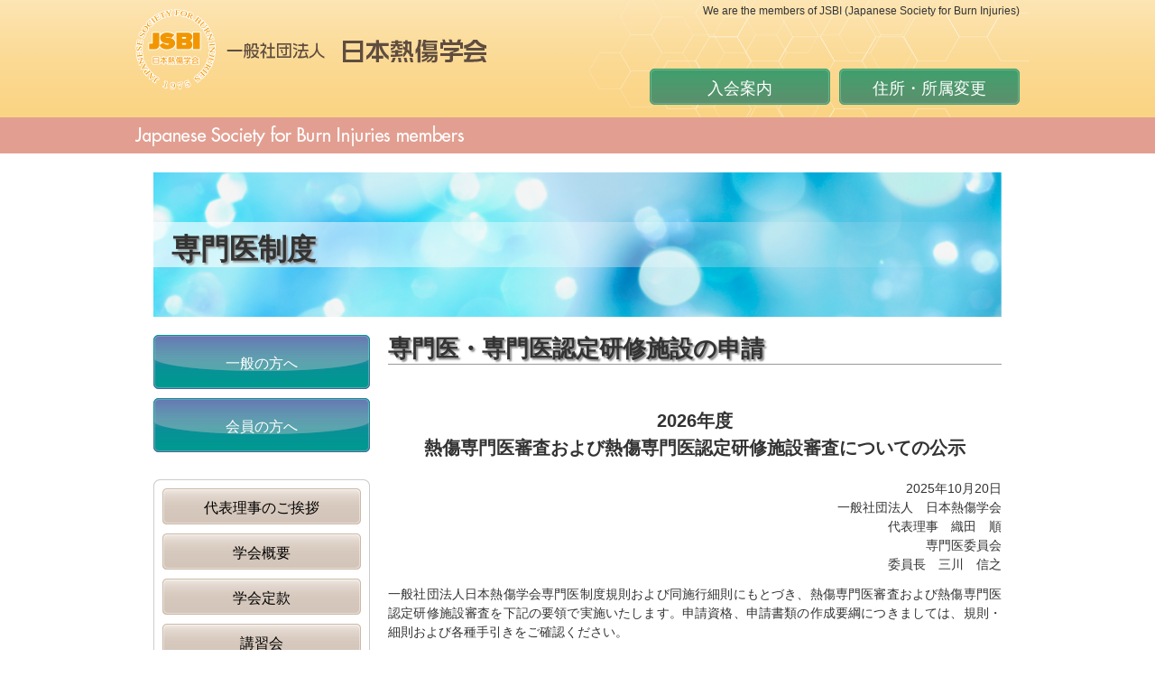

--- FILE ---
content_type: text/html
request_url: http://jsbi-burn.org/members/senmon/archive/shinsei.html
body_size: 12505
content:
<!DOCTYPE html PUBLIC "-//W3C//DTD XHTML 1.0 Transitional//EN" "http://www.w3.org/TR/xhtml1/DTD/xhtml1-transitional.dtd">
<html xmlns="http://www.w3.org/1999/xhtml" lang="ja" xml:lang="ja">
<head>
<meta http-equiv="Content-Type" content="text/html; charset=UTF-8" />
<meta name="robots" content="index,follow,noodp,noydir" />
<meta name="keywords" content="一般社団法人 日本熱傷学会" />
<meta name="description" content="一般社団法人 日本熱傷学会" />
<meta name="author" content="一般社団法人 日本熱傷学会">
<meta http-equiv="Content-Style-Type" content="text/css" />
<meta http-equiv="Content-Script-Type" content="text/javascript" />
<link rel="shortcut icon" href="../../../img/favicon.ico" />
<link type="text/css" href="../../../css/impstyle.css" rel="stylesheet" />
<script type="text/javascript" src="../../../js/jquery-1.11.0.min.js"></script>
<script type="text/javascript" src="../../../js/back_top.js"></script>
<title>一般社団法人 日本熱傷学会【会員トップページ】</title>
<style>
table{
  border-collapse: collapse;
  width: 100%;
}
table.ex1 th, table.ex1 td {
  border: solid 1px black;
  padding: 10px;
}

table, td{
	border: solid 1px #808080;
}

td{
	border: solid 1px #808080;
	vertical-align: top;
	padding: 10px;
}

td:nth-of-type(2n){
	width: 40%;
}

td:nth-of-type(3n){
	background-color: #FFFFCC; 
}

th{
	text-align: left;
	padding: 3px 0 3px 10px;
	background: #eee;"
}

.red{
	color: #dc143c;
}

</style>
</head>
<body id="top">
<div id="wrap">
<div id="header">
<div id="header_in">
<h1>We are the members of JSBI (Japanese Society for Burn Injuries)</h1>
<p class="title">
<a href="../../../index.html" target="_top">
<img src="../../../img/logo_hd.png" alt="一般社団法人 日本熱傷学会" title="一般社団法人 日本熱傷学会" />
</a>
</p>
<div id="topNavi">
<ul>
<li><a href="../../nyukai/index.html" title="一般社団法人 日本熱傷学会 入会案内" target="_top" class="topNavi_act">入会案内</a></li>
<li><a href="../../henkou/index.html" title="一般社団法人 日本熱傷学会 住所・所属変更" target="_top" class="topNavi_act">住所・所属変更</a></li>
</ul>
<!-- /topNavi --></div>
<!-- /header_in --></div>
<!-- /header --></div>
<div id="header2">
<div id="headerNavi_bg">
<div id="headerNavi">

<img src="../../../img/title_jsbi.png" width="980" height="40"  alt=""/>

<!-- /headerNavi --></div>
<!-- /headerNavi_bg --></div>
<!-- /header2 --></div>
<div id="container">
<div id="h2-area">
<h2 class="h2-title fnt-mincho">専門医制度</h2>
<!-- /h2-area --></div>
<div id="main">
<div id="sideNavi">
<div id="sideNavi-mem" class="btm_space10">
<ul class="btm_space10">
<li><a href="../../../ippan/index.html" title="一般社団法人 日本熱傷学会 一般の方へ" target="_top" class="sideNavi-mem-act">一般の方へ</a></li>
<li><a href="../../index.html" title="一般社団法人 日本熱傷学会 会員の方へ" target="_top" class="sideNavi-mem-act">会員の方へ</a></li>
</ul>
<!-- /sideNavi-mem --></div>
<img src="../../../img/bg/bg_sidnavibox_hd.png"/>
<div id="sideNavi-box">
<div class="sideNavi">
<ul>
<li><a href="../../aisatsu/index.html" title="一般社団法人 日本熱傷学会 代表理事のご挨拶" target="_top" class="sideNavi-act">代表理事のご挨拶</a></li>
<li><a href="../../gaiyou/index.html" title="一般社団法人 日本熱傷学会 学会概要" target="_top" class="sideNavi-act">学会概要</a></li>
<li><a href="../../teikan/index.html" title="一般社団法人 日本熱傷学会 学会定款" target="_top" class="sideNavi-act">学会定款</a></li>
<li><a href="../../koushu/index.html" title="一般社団法人 日本熱傷学会 学会定款" target="_top" class="sideNavi-act">講習会</a></li>
<li><a href="../../yougo/index.html" title="一般社団法人 日本熱傷学会 用語集" target="_top" class="sideNavi-act">用語集</a></li>
<li><a href="../../guideline/index.html" title="一般社団法人 日本熱傷学会 ガイドライン" target="_top" class="sideNavi-act">ガイドライン</a></li>
<li><a href="../../chihoukai/index.html" title="一般社団法人 日本熱傷学会 地方会" target="_top" class="sideNavi-act">地方会</a></li>
<li><a href="../../login/login.cgi" title="一般社団法人 日本熱傷学会 会員専用ページ" target="_top" class="sideNavi-act">会員専用ページ</a></li>
<li><a href="../../ippan/kenkai/index.html" title="一般社団法人 日本熱傷学会 学会の見解" target="_top" class="sideNavi-act">学会の見解</a></li>

<li><a href="../../link/index.html" title="一般社団法人 日本熱傷学会 関連リンク" target="_top" class="sideNavi-act">関連リンク</a></li>
<li><a href="../../contact/index.html" title="一般社団法人 日本熱傷学会 ご意見・お問い合わせ" target="_top" class="sideNavi-act">ご意見・お問い合わせ</a></li>
</ul>
</div>
<div class="sideNavi-rieki">
<ul>
<li><a href="../../../riekisouhan/index.html" title="一般社団法人 日本熱傷学会 利益相反について" target="_top" class="sideNavi-rieki-act">利益相反について</a></li>
</ul>
</div>
<!-- /sideNavi-box -->
<div id="sideNavi-bnn">

  <!-- ここからバナーエリア-->
 
  <!-- /バナーエリアここまで -->

  <!-- /sideNavi-bnn -->
</div>
</div>
<!-- /sideNavi --></div>
<div id="contents-area">


<div id="h3-title">
<h3>専門医・専門医認定研修施設の申請</h3>
<!-- /h3-title --></div>
<p class="lh24px btm_space60">
<div align="left">

<div id="h5-title" style="margin-bottom: 50px;">
<h5>2026年度<br>熱傷専門医審査および熱傷専門医認定研修施設審査についての公示</h5>
</div>

<p style="text-align: right;">2025年10月20日<br>
一般社団法人　日本熱傷学会<br>
代表理事　織田　順<br>
専門医委員会<br>
委員長　三川　信之</p>

<p style="margin-bottom:30px;">一般社団法人日本熱傷学会専門医制度規則および同施行細則にもとづき、熱傷専門医審査および熱傷専門医認定研修施設審査を下記の要領で実施いたします。申請資格、申請書類の作成要綱につきましては、規則・細則および各種手引きをご確認ください。</p>

<p style="margin-bottom:15px;"><span style="font-weight: bold;">○規則・細則</span><br>
<a href="pdf/senmon_kisoku.pdf" target="_blank">【一般社団法人日本熱傷学会専門医制度規則】</a><br>
<a href="pdf/senmon_saisoku_2020.pdf" target="_blank">【一般社団法人日本熱傷学会専門医制度施行細則】</a></p>

<p><span style="font-weight: bold;">○審査と結果通知について</span><br>
　審査結果は理事会の承認を得たのち、3月末までに申請者に郵送予定でございます。</p>

<hr style="margin:20px 0px;">

<p><span style="font-weight: bold;">○書類提出・お問合せ先</span><br>
　〒169-0072　東京都新宿区大久保2丁目4番地12号　新宿ラムダックスビル9階<br>
　　　　　　　（株）春恒社　学会事業部内<br>
　　　　　　　　日本熱傷学会 専門医委員会 宛</p>
<p><span style="font-weight: bold;">※お問合せはメールでお願いいたします。　日本熱傷学会事務局　<a href="mailto:&#98;&#117;&#114;&#110;&#64;&#115;&#104;&#117;&#110;&#107;&#111;&#115;&#104;&#97;&#46;&#99;&#111;&#109;">&#98;&#117;&#114;&#110;&#64;&#115;&#104;&#117;&#110;&#107;&#111;&#115;&#104;&#97;&#46;&#99;&#111;&#109;</a></span></p>

<hr style="margin:20px 0px;">

<p><span style="font-weight: bold;">○申請について</span>（必ず該当区分の手引きをご確認ください）</p>

<table>
<tr>
<th colspan="2">専門医</th>
</tr>
<tr>
<td rowspan="4" width="5%">認定</td>
<td><a href="pdf/senmoni_nintei_tebiki.pdf" target="_blank">専門医認定審査についての手引き</a></td>
</tr>
<tr>
<td><a href="xlsx/senmoni_nintei_shinsei.xlsx" download="専門医認定申請書類.xlsx">専門医認定申請書類</a></td>
</tr>
<tr>
<td>申請受付期間 ：2025年11月15日～<span class="red">2025年12月31日（消印有効）</span></td>
</tr>
<tr>
<td>筆記試験・面接：2026年2月17日（火）にAP東京八重洲で実施<br>

<p><a href="pdf/new_application_caution.pdf" target="_blank" class="red"><b>○<u>日本熱傷学会専門医新規申請の皆様へ（留意事項 ）</u></b></a>　<span style="color: #dc143c;">（2022.7.28）</span></p>

<p>専門医新規申請を予定されている皆様に向けて、専門医委員会で例年話題となる事柄を留意事項としてまとめました。申請の前にお読みいただき、書類作成および試験の参考としてください。</p>
</td>
</tr>
<tr>
<td rowspan="4">更新</td>
<td><a href="pdf/senmoni_koushin_tebiki.pdf" target="_blank">専門医更新審査についての手引き</a></td>
</tr>
<tr>
<td><a href="xlsx/senmoni_koushin_shinsei.xlsx" download="専門医更新申請書類.xlsx">専門医更新申請書類</a></td>
</tr>
<tr>
<td><a href="pdf/senmoni_koushin_ichiran.pdf" target="_blank">2026年度更新対象者一覧</a></td>
</tr>
<tr>
<td>申請受付期間 ：2025年12月1日～<span class="red">2026年1月15日（消印有効）</span></td>
</tr>
</table>

<table style="margin-top: 20px;">
<tr>
<th colspan="2">専門医認定研修施設</th>
</tr>
<tr>
<td rowspan="3" width="5%">認定</td>
<td><a href="pdf/shisethu_nintei_tebiki.pdf" target="_blank">施設認定審査についての手引き</a></td>
</tr>
<tr>
<td><a href="xlsx/shisethu_nintei_shinsei.xlsx" download="施設認定申請書類.xlsx">施設認定申請書類</a></td>
</tr>
<tr>
<td>申請受付期間 ：2025年12月1日～<span class="red">2026年1月15日（消印有効）</span></td>
</tr>
<tr>
<td rowspan="4">更新</td>
<td><a href="pdf/shisethu_koushin_tebiki.pdf" target="_blank">施設更新審査についての手引き</a></td>
</tr>
<tr>
<td><a href="xlsx/shisethu_koushin_shinsei.xlsx" download="施設更新申請書類.xlsx">施設更新申請書類</a></td>
</tr>
<tr>
<td><a href="pdf/shisethu_koushin_ichiran.pdf" target="_blank">2026年度更新施設一覧</a></td>
</tr>
<tr>
<td>申請受付期間 ：2025年12月1日～<span class="red">2026年1月15日（消印有効）</span></td>
</tr>
</table>

<p style="text-indent: -1em; padding-left: 1em; margin: 20px 0;"><b>※専門医認定研修施設へのお願い</b><br />
日本熱傷学会では、多数の熱傷患者が発生した場合等に備え、熱傷患者の搬送先選定や転送の調整に資する「緊急連絡先＝コンタクトポイント」の登録をお願いしております。<br />
熱傷専門医認定研修施設または今年度認定申請される施設におかれましては、下記熱傷学会のホームページから、是非登録への御協力をお願いいたします。<br />
<a href="../../disaster/archive/contact.html">https://www.jsbi-burn.org/members/disaster/archive/contact.html</a></p>

<hr style="margin:20px 0px;">

<p><span style="font-weight: bold;">○その他のお知らせ</span><br>
<ul>
<li><a href="../ad-able-doc-spe06-9.html">「広告が可能な医師等の専門性に関する資格名等について」の一部改正について（2013.5.31）</a></li>
<li><a href="../nesho-nin-ad06-8.html">日本熱傷学会認定「熱傷専門医」が広告可能となりました（2008.2.25）</a></li>
</ul>
</p>


</div>
<!-- /contents-area --></div>
<!-- /main --></div>
<hr class="hr-noline" />
<!-- /container --></div>
<!-- /wrap --></div>
<div id="footer">
<div id="footer-box">
<div id="footer-navi">

<div id="footer-logo">
<a href="../../index.html"><img src="../../../img/logo_ft.png" width="300" height="80"  alt="一般社団法人 日本熱傷学会" title="一般社団法人 日本熱傷学会"/></a>
<!-- /footer-logo--></div>
<!-- /footer-navi--></div>
<!-- /footer-box --></div>
<!-- /footer --></div>
<div id="copyright">
Copyright c JSBI. All rights reserved.
<!-- /copyright--></div>
<p id="back-top">
<a href="#top"><span></span>Top</a>
</p>
</body>
</html>


--- FILE ---
content_type: text/css
request_url: http://jsbi-burn.org/css/impstyle.css
body_size: 128
content:
@charset "utf-8";
@import url("reset.css");
@import url("common.css");
@import url("style.css");
@import url("flexslider.css");


--- FILE ---
content_type: text/css
request_url: http://jsbi-burn.org/css/reset.css
body_size: 403
content:
* {
	margin: 0;
	padding: 0;
}
html, body, #wrap {
	height: 100%;
}
body > #wrap {
	height: auto;
	min-height: 100%;
}
a {
	text-decoration: none;
}
a:active, a:hover {
	text-decoration: none;
}
a img {
	border: none;
	text-decoration: none;
}
p {
	margin: 0 0 0.8em;
	text-align: justify;
	text-justify: inter-ideograph;
}
p.nm {
	margin: 0px;
}
h1,h2,h3,h4 {
	font-size: 100%;
	font-weight: normal;
}


--- FILE ---
content_type: text/css
request_url: http://jsbi-burn.org/css/common.css
body_size: 1979
content:
.b  {
	font-weight: bold;
}
.bg_white{
	background-color:white;
}
.bg_Orange{
	background-color:Orange;
}
.text-cent {
	text-align: center;
}
.text-lft {
	text-align: left;
}
.text-rit {
	text-align: right;
}
.img_cent {
	margin: 0px auto 0px auto;
}
.img_lft {
	float: left;
	margin-right: 18px;
}
.img_rit {
	float: right;
	margin-left: 18px;
}
.hr-noline {
	clear:both;
	border: 0px;
	padding: 0px;
	margin: 0px;
}
.hr-dot {
	clear:both;
	border: 0px;
	border-bottom: 1px dotted;
}
.btm_space10{
	margin-bottom: 10px;
}
.btm_space20{
	margin-bottom: 20px;
}
.col_lightseagreen{
	color: lightseagreen!important;
}
.col_orange{
	color: orange!important;
}
.col_royalblue{
	color: royalblue!important;
}
.fnt-mincho {
	font-family:"�l�r �o����", "MS PMincho", "�q���M�m���� Pro W3", "Hiragino Mincho Pro", serif;
}
.thanx-p {
	padding-top: 40px;
	text-align: center;
	font: 14pt;
}
dl.list90 {
    overflow: hidden;
    zoom: 1;
    padding: 0px 0px 0px 20px;
	margin-bottom: 40px;
}
dl.list90 dt {
    width: 90px;
    float: left;
    clear: both;
    font-weight: bold;
}
dl.list90 dd {
    padding: 0 0 0px 90px;
}



dl.list100 {
    overflow: hidden;
    zoom: 1;
    padding: 0px 0px 0px 0px;
	margin-bottom: 40px;
}
dl.list100 dt {
    width: 100px;
    float: left;
    clear: both;
    font-weight: bold;
}
dl.list100 dd {
    padding: 0 0 0px 100px;
}
.btn input{
	width:160px;
	height:40px;
}


dl.list20 {
    overflow: hidden;
    zoom: 1;
    padding: 0px 0px 0px 0px;
}
dl.list20 dt {
    width: 20px;
    float: left;
    clear: both;
    font-weight: bold;
}
dl.list20 dd {
    padding: 0 0 0px 20px;
}
.lh26px {
	line-height: 26px;
}
.lh32px {
	line-height: 32px;
}
.text16px {
	font-size: 16px;
}
.text20px {
	font-size: 20px;
}
.text24px {
	font-size: 24px;
}
.right{
	text-align: right;
}
.base h4 {
	font-size: 20px;
}


--- FILE ---
content_type: text/css
request_url: http://jsbi-burn.org/css/style.css
body_size: 20298
content:
@charset "utf-8";
body {
	color: #333333;
	font-family: "ƒƒCƒŠƒI", Meiryo, Osaka, "‚l‚r ‚oƒSƒVƒbƒN", "MS PGothic", sans-serif;
	font-size: 90%;
	-webkit-text-size-adjust: none;
}
article.ichiran_shisetu{
	margin-top: 60px;
}
.ichiran_shisetu ul li{
	list-style: none;
	display: inline-block;
	width: 45%;
	padding: 2px;
}
h6{
margin: 0;
padding: 0;
font-size: 1em;
font-weight: normal
}
ul.name li{
	margin: 0;
	padding: 0;
	margin-left: 1rem;
list-style: none;
}
.textLeft{
	text-align: left;
}
.floatRight{
	float: right;
}
.clearFix{
	clear: both;
}
.body-bg {
	background: #FFFFFF url(../img/bg/bg_container.png) repeat-x fixed;
}
.body-white {
	background-color: #FFF;
}
#container {
	clear: both;
	width: 980px;
	margin: 0px auto 0px auto;
	padding: 1px 0 60px 0;
	text-align: left;
	line-height: 1.5;
	background:url(../img/bg/bg_whit40.png);
}
#main {
	width: 940px;
	margin:0px 20px 0px 20px;
}
#contents-area {
	float: right;
	width: 680px;
}
#contents-area2 {
	width: 680px;
}
#header {
	width: 100%;
	height: 130px;
	padding-bottom: 0px;
	background: url(../img/bg/bg_header.png);
}
#header2 {
	width: 100%;
	height: 40px;
	padding-bottom: 0px;
	background: url(../img/bg/bg_bthead.png);
}
#header_in {
	position: relative;
	clear: both;
	width: 1000px;
	height: 130px;
	margin: auto;
	background: url(../img/bg/bg_hexagon.png);
	text-align: right;
}

#header .title {
	position: absolute;
	top: 10px;
	left: 10px;
}
#header h1 {
	height: 60px;
	padding: 6px 10px 0 0;
	font-size: 12px;
	font-weight: normal;
	line-height: 1;
}
#headerNavi{
	height: 40px;
	margin: 0px 0px 0px 0px;
	padding: 0px 0px 0px 0px;
	overflow: hidden;
    position: relative;
}
#headerNavi_bg{
	width: 980px;
	margin-left: auto;
	margin-right: auto;
}
#headerNavi ul{
	list-style-type: none;
	float: left;
	position: relative;
    left: 50%;
}
#headerNavi ul li{
	float: left;
	width: 140px;
	line-height: 28pt;
	position: relative;
    left: -50%;
}
#headerNavi a{
	text-align: center;
	font-size: 16px;
	text-decoration: none;
	padding: 4px 0px 0px 0px;
	display: block;
	-moz-box-shadow: #000 2px 2px 2px;
}
#headerNavi a:hover{
	background-position: right top;
	color: #FFF;
}
.headerNavi_act{
	background: url(../img/bt/bt_header.png) no-repeat;
	background-position: left top;
	color: #FFF;
	text-shadow: 2px 2px 2px #222;
}
.headerNavi_prev{
	background: url(../img/bt/bt_header.png) no-repeat;
	background-position: right top;
	cursor: default;
	color: #FFF;
}
#topNavi{
	float:right;
	height: 40px;
	margin: 0px 0px 0px 0px;
	padding: 10px 0px 0px 0px;
	overflow: hidden;
    position: relative;
}
#topNavi ul{
	list-style-type: none;
	float: left;
	position: relative;
}
#topNavi ul li{
	float: left;
	width: 200px;
	line-height: 28pt;
	margin: 0px 10px 0px 0px;*/
	position: relative;
}
#topNavi a{
	text-align: center;
	font-size: 18px;
	text-decoration: none;
	padding: 4px 0px 0px 0px;
	display: block;
	-moz-box-shadow: #000 2px 2px 2px;
}
#topNavi a:hover{
	background-position: right top;
	color: #FFF;
}
.topNavi_act{
	background: url(../img/bt/bt_top.png) no-repeat;
	background-position: left top;
	color: #FFF;
}
.topNavi_prev{
	background: url(../img/bt/bt_top.png) no-repeat;
	background-position: right top;
	cursor: default;
	color: #FFF;
}
#h2-area {
	width: 940px;
	height: 160px;
	margin: 20px 0 20px 20px;
	background:url(../img/bg/bg_title.png);
}
#show-area {
	width: 940px;
	height: 410px;
	margin: 20px 0 20px 20px;
}
.h2-title {
	width: 940px;
	padding: 64px 0px 0px 20px;
	font: bolder 24pt "‚l‚r ‚o–¾’©", "MS PMincho", "ƒqƒ‰ƒMƒm–¾’© Pro W3", "Hiragino Mincho Pro", serif;
	text-shadow: 2px 2px 2px #999;
}
#topics-title {
	width: 600px;
	height: 50px;
	background: url(../img/bg/bg_topics_hd.png) no-repeat;
	margin: 0px 0px 0px 0px;
	padding: 30px 0px 0px 80px;
}
#kaikoku-title {
	width: 600px;
	height: 50px;
	background: url(../img/bg/bg_kaikoku_hd.png) no-repeat;
	margin: 0px 0px 0px 0px;
	padding: 30px 0px 0px 80px;
}
#kaikoku-title h3 {
	margin-bottom: 15px;
	font: bolder 26px "‚l‚r ‚o–¾’©", "MS PMincho", "ƒqƒ‰ƒMƒm–¾’© Pro W3", "Hiragino Mincho Pro", serif;
	line-height: 24px;
}
#chishiki-title {
	width: 600px;
	height: 50px;
	background: url(../img/bg/bg_chishiki_hd.png) no-repeat;
	margin: 0px 0px 0px 0px;
	padding: 30px 0px 0px 80px;
}
#chishiki-title h3 {
	margin-bottom: 15px;
	font: bolder 26px "‚l‚r ‚o–¾’©", "MS PMincho", "ƒqƒ‰ƒMƒm–¾’© Pro W3", "Hiragino Mincho Pro", serif;
	line-height: 24px;
}
#kanrenlink-title {
	width: 600px;
	height: 50px;
	background: url(../img/bg/bg_kanrenlink_hd.png) no-repeat;
	margin: 0px 0px 0px 0px;
	padding: 30px 0px 0px 80px;
}
#kanrenlink-title h3 {
	margin-bottom: 15px;
	font: bolder 26px "‚l‚r ‚o–¾’©", "MS PMincho", "ƒqƒ‰ƒMƒm–¾’© Pro W3", "Hiragino Mincho Pro", serif;
	line-height: 24px;
}
#topics-title h3 {
	margin-bottom: 15px;
	font: bolder 26px "‚l‚r ‚o–¾’©", "MS PMincho", "ƒqƒ‰ƒMƒm–¾’© Pro W3", "Hiragino Mincho Pro", serif;
	line-height: 24px;
}
#h3-title {
	width: 680px;
	height: 30px;
	margin: 0px 0px 20px 0px;
	padding: 0px 0px 0px 0px;
}
#h3-title h3 {
	margin-bottom: 15px;
	font: bolder 26px "‚l‚r ‚o–¾’©", "MS PMincho", "ƒqƒ‰ƒMƒm–¾’© Pro W3", "Hiragino Mincho Pro", serif;
	line-height: 32px;
	text-shadow: 2px 2px 2px #888;
	border-bottom: solid #999 1px;
}
#h4-title {
	width: 680px;
	height: 30px;
	margin: 0px 0px 20px 0px;
	padding: 0px 0px 0px 0px;
}
#h4-title h4 {
	margin-bottom: 15px;
	font: bolder 18px "‚l‚r ‚o–¾’©", "MS PMincho", "ƒqƒ‰ƒMƒm–¾’© Pro W3", "Hiragino Mincho Pro", serif;
	line-height: 32px;
	text-shadow: 2px 2px 2px #aaa;
	border-bottom: solid #999 1px;
}
#h5-title {
	width: 680px;
	height: 30px;
	margin: 0px 0px 20px 0px;
	padding: 0px 0px 0px 0px;
}
#h5-title h5 {
	font-weight: 600;
	text-align: center;
	font-size : 20px;
	margin-top: 50px;
}
#topics-body {
	width: 680px;
	height: 274px;
	background: url(../img/bg/bg_topics_bd.png) no-repeat center bottom;
}
#topics-column {
	width: 650px;
	height: 250px;
	margin: 0px 0px 0px 20px;
	/*↓iOS向けiFramsの修正↓*/
	overflow:auto;
     -webkit-overflow-scrolling:touch;
     display: inline-block;
     /*↑iOS向けiFramsの修正↑*/
}
#topics-body-L {
	width: 680px;
	height: 610px;
	background: url(../img/bg/bg_topics_bd.png) no-repeat center bottom;
}
#topics-column-L {
	width: 680px;
	height: 600px;
	margin: 0px 0px 0px 20px;
	/*↓iOS向けiFramsの修正↓*/
	overflow:auto;
     -webkit-overflow-scrolling:touch;
     display: inline-block;
     /*↑iOS向けiFramsの修正↑*/
}
#iframe-column {
	width: 100%;
	height: 100%;
}
#topics-column dl {
	padding: 0px 0px 0px 0px;
}
#topics-column dt {
	float: left;
	padding: 10px 0px 10px 0px;
	font-weight: bold;
	background-color: transparent;
}
#topics-column dd {
	margin-left:100px;
	padding: 10px 0px 10px 0px;
}
#item-area {
	width: 590px;
	height: 80px;
	margin: 0px 0px 0px 0px;
	padding: 0px 0px 40px 90px;
}
#item-area h3 {
	font: bolder 26px "‚l‚r ‚o–¾’©", "MS PMincho", "ƒqƒ‰ƒMƒm–¾’© Pro W3", "Hiragino Mincho Pro", serif;
	line-height: 46px;
}
.meibo-title {
	background: url(../img/bg/bg_listmem.png) no-repeat;
}
.kikansi-title {
	background: url(../img/bg/bg_bulletin.png) no-repeat;
}
.gakujutu-title {
	background: url(../img/bg/bg_meeting.png) no-repeat;
}
.senmon-title {
	background: url(../img/bg/bg_system.png) no-repeat;
}
.regi-title {
	background: url(../img/bg/bg_registry.png) no-repeat;
}
.saigai-title {
	background: url(../img/bg/bg_disaster.png) no-repeat;
}
div#item-area ul{
	padding: 0px 0px 40px 0px;
}
div#item-area li{
	display: inline;
	font-size: 10pt;
	margin-left: 1px;
	padding-left: 6px;
	border-left: 1px solid #aaa;
}
.right-line{
	margin-right: 1px;
	padding-right: 6px;
	border-right: 1px solid #aaa;
}
div#table_contact table {
	width:100%;
	background-color: #FFF;
}
div#table_contact th.t_top {
    border-top: #998269 4px solid;
}
div#table_contact th {
	border-bottom: #666 1px dotted;
	text-align: left;
	padding: 10px;
	font-weight: normal;
	background-color: #ddd5cd;
	vertical-align: top;
}
div#table_contact td.t_top {
	border-top: #998269 4px solid;
	border-right: 0px;
}
div#table_contact td {
	border-bottom: #666 1px dotted;
	text-align: left;
	padding: 10px;
}
.noline_td {
	border-top: 0px;
	border-right: 0px;
}
.btn-regular {
	width: 160px;
	height: 26px;
}
.btn input {
	width: 160px;
	height: 40px;
}
#sideNavi {
	float: left;
	width: 240px;
}
#sideNavi-mem ul{
	list-style-type: none;
	padding: 0px 0px 10px 0px;
}
#sideNavi-mem li{
	width: 240px;
	margin: 0px 0px 10px 0px;
	font-size: 16px;
	line-height: 64px;
}
#sideNavi-mem a{
	height: 60px;
	text-align: center;
	text-decoration: none;
	display: block;
	-moz-box-shadow: #000 2px 2px 2px;
}
#sideNavi-mem a:hover{
	color: #fff;
	background-position: right top;
}
.sideNavi-mem-act{
	color: #fff;
	background: url(../img/bt/bt_member.png) no-repeat left top;
}
.sideNavi-mem-prev{
	color: #fff;
	background: url(../img/bt/bt_member.png) no-repeat right top;
	cursor: default;
}
#sideNavi-box{
	background: url(../img/bg/bg_sidnavibox_bd.png) repeat-y bottom;
	padding: 0px 0px 1px 0px;
}
.sideNavi ul{
	list-style-type: none;
	margin: 0px 0px 0px 0px;
}
.sideNavi li{
	width: 220px;
	margin: 0px auto 10px auto;
	font-size: 16px;
	line-height: 43px;
}
.sideNavi a{
	height: 40px;
	text-align: center;
	text-decoration: none;
	display: block;
	-moz-box-shadow: #000 2px 2px 2px;
}
.sideNavi a:hover{
	color: #fff;
	background-position: right top;
}
.sideNavi-act{
	color: #000;
	padding-top: 0px;
	background: url(../img/bt/bt_side.png) no-repeat left top;
}
.sideNavi-prev{
	color: #fff;
	padding-top: 0px;
	background: url(../img/bt/bt_side.png) no-repeat right top;
	cursor: default;
}
.sideNavi-rieki ul{
	list-style-type: none;
	margin: 40px 0px 0px 0px;
}
.sideNavi-rieki li{
	width: 220px;
	margin: 0px auto 10px auto;
	font-size: 16px;
	line-height: 62px;
}
.sideNavi-rieki a{
	height: 60px;
	text-align: center;
	text-decoration: none;
	display: block;
	-moz-box-shadow: #000 2px 2px 2px;
}
.sideNavi-rieki a:hover{
	color: #fff;
	background-position: right top;
}
.sideNavi-rieki-act{
	color: #000;
	padding-top: 0px;
	background: url(../img/bt/bt_riekisouhan.png) no-repeat left top;
}
.sideNavi-rieki-prev{
	color: #fff;
	padding-top: 0px;
	cursor: default;
	background: url(../img/bt/bt_riekisouhan.png) no-repeat right top;
}
#sideNavi-bnn{
	width: 220px;
	margin: 0px auto 20px auto;
	padding-top: 0px;
}
#sideNavi-bnn img{
	margin-bottom: 10px;
}
#footer {
	clear: both;
	position: relative;
	min-height: 320px;
	margin: 0px 0px 0px 0px;
	background: #DC950F;
	font-size: 85%;
	text-align: center;
}
div#footer-box{
	clear: both;
	width: 960px;
	margin: 0px auto 0px auto;
	margin: 0px auto 0px auto;
}
div#footer-navi .sec {
	list-style: none;
	overflow: hidden;
	text-align: left;
	float: left;
	width: 200px;
}
div#footer-navi dt {
	padding-top: 12px;
	font-weight: bold;
}
div#footer-navi .resec {
	list-style: none;
	overflow: hidden;
	padding-left: 14px;
	width: 200px;
}
div#footer-box a:link{
	color: #000;
	text-decoration: none;
}
div#footer-box a:visited{
	color: #000;
	text-decoration: none;
}
div#footer-box a:hover{
	color: #fff;
	text-decoration: none;
}
#footer2 {
	clear: both;
	position: relative;
	min-height: 220px;
	margin: 0px 0px 0px 0px;
	background: #DC950F;
	font-size: 85%;
	text-align: center;
}
div#footer-navi2 ul{
	text-align:center;
	padding: 10px 0px 0px 0px;
}
div#footer-navi2 li{
	display: inline;
	font-size: 10pt;
	margin-right: 1px;
	padding-right: 6px;
	border-right: 1px solid #000;
}
.left-line{
	margin-left: 1px;
	padding-left: 6px;
	border-left: 1px solid #000;
}
div#footer-logo2{
	float: right;
	width: 380px;
	height: 80px;
	margin-top: 30px;
	text-align: right;
}
div#footer-logo{
	float: right;
	width: 380px;
	height: 80px;
	margin-top: 140px;
	text-align: right;
}
div#copyright{
	clear: both;
	position: relative;
	min-height: 20px;
	margin: 0px 0px 0px 0px;
	background: #853;
	color: #FFFFFF;*/
	font-size: 100%;
	text-align: center;
}
#back-top {
	z-index: 999999;
	position: fixed;
	bottom: 30px;
	right: 100px;
}
#back-top a {
	width: 100px;
	display: block;
	text-align: center;
	font: 11px/100% Arial, Helvetica, sans-serif;
	text-transform: uppercase;
	text-decoration: none;
	-webkit-transition: 1s;
	-moz-transition: 1s;
	transition: 1s;
}
#back-top span {
	width: 100px;
	height: 40px;
	display: block;
	margin-bottom: 7px;
	background: #ccc url(../img/up-arrow.png) no-repeat center center;
	-webkit-border-radius: 6px;
	-moz-border-radius: 6px;
	border-radius: 6px;
	-webkit-transition: 1s;
	-moz-transition: 1s;
	transition: 1s;
}
#back-top a:hover span {
	background-color: #666;
}

.ifrm {
	/*↓iOS向けiFramsの修正↓*/
	  width:100%;
      height:100%;
      border:none;
      display:block;
    /*↑iOS向けiFramsの修正↑*/
}




/*add to*/
.textRight{
  float:right;
  clear: both;
  margin: 10px 0px 50px 0px;
  padding:0;
  }
ul.list-SBS li{
	list-style: none;
	display: inline-block;
	width: 166px;
	margin: 0;
}
ul.list2Column li{
	list-style: none;
	margin: 0;
	width:330px;
	float:left;
}
.break{
	clear:both;
}
p.overview{
	clear: both;
}
h6.title{
	font-weight: 600;
	text-align: center;
	font-size : 18px;
	margin: 50px 0px 20px 0px;
}
.contacts dt{
	font-weight: 600;
	float:left;
  	width:110px;
  	clear:both;
  	vertical-align: top;
}
.contacts dd{
  	float:left;
  	width:380px;
  	padding:0px;
}
.contacts2 dt{
	font-weight: 600;
	float:left;
  	width:150px;
  	clear:both;
  	vertical-align: top;
}
.contacts2 dd{
  	float:left;
  	width:380px;
  	padding:0px;
}
ul.list-1 li{
	list-style: none;
	line-height: 500%;
	margin-left: 30px;
	font-weight: 600;
	font-size: 1rem;
}
.list1{
	padding-bottom: 10px;
}
h4{
	margin-bottom: 15px
}
.text-indent{
	 padding-left: 4em;
	text-indent: -4em;
}
section{
	margin-bottom: 50px;
}
.margin-bottom50{
	margin-bottom:100px;
}
.base h4{
	text-align: center;
	font-size: 1rem;
	font-weight: bold;
}
.base h5{
	font-size: 0.9rem;
	margin-bottom: 5px;
}
.base p{
text-indent: 1rem;
margin: 0;
clear: both;
}
.base dl dt{
clear: left;
float : left;
font-weight: 600;
}
.base dd{
margin-left: 5rem;
}
.base li{
list-style: none;
text-indent: 1rem;
}
.base dl{
margin-bottom: 20px;
}
.base section{
margin-bottom: 30px;
}
.jisage{
	padding-left:1em;
text-indent:-1em;
}
/*次期役員*/
.jikiyakuin{

}
.jikiyakuin h4{
	text-align: center;
	font-size: 1rem;
	font-weight: bold;
}
.jikiyakuin .headerPara p{
	text-indent: 1rem;
	font-size: 1.2rem;
}
.jikiyakuin .name{
font-size: 1.2rem;
}
.jikiyakuin section{
	margin-bottom: 30px;
	clear: both;
}
.jikiyakuin ol li{
	list-style: none;
	margin: 0;
}
	.jikiyakuin p{
		clear: both;
}
.jikiyakuin div{
	clear: both;
	margin-bottom: 30px;
}
/*次期開催*/
.jikikaisai{

}
.jikikaisai h4{
	font-size: 1rem;
	font-weight: bold;
	text-align: center;
}
.jikikaisai h5{
	clear: both;
}
.jikikaisai dl dt{
clear: left;
float : left;
font-weight: 600;
}
.jikikaisai dl dd{
padding-left:70px;
}
.jikikaisai ul {
	list-style: none;
	margin-left: 30px:
}
.jikikaisai ol {
	list-style: none;
}
.jikikaisai .col6 li{
	display: inline-block;
	padding-left: 5px;
}
.jikikaisai p{
	margin-left: 30px;
	clear: both;
}
.jikikaisai .mar{
	margin-left: 30px;
	margin-bottom: 10px;
}
.jikikaisai li{
	height: auto;;
}
.jikikaisai dl{
	margin-bottom: 30px;
}
.jikikaisai .marL80 dd{
	margin-left: 30px;
}
.indent{
	margin-left:140px;
	padding-left:1rem;
text-indent:-1rem;
}
.jikikaisai dt.marL80 {
	margin-left: 30px;
	font-weight: normal;
}

/*おしらせ*/
	.oshirase h4{
		text-align: center;
		font-size: 1rem;
		font-weight: bold;
	}
	.oshirase h5{
		font-size: 0.9rem;
		margin-bottom: 5px;
	}
.oshirase p{
	text-indent: 1rem;
	margin: 0;
	clear: both;
}
.oshirase dl dt{
clear: left;
float : left;
font-weight: 600;
}
.oshirase dd{
	margin-left: 5rem;
}
.oshirase li{
	list-style: none;
	text-indent: 1rem;
}
.oshirase dl{
	margin-bottom: 20px;
}
.oshirase section{
	margin-bottom: 30px;
}
/*専門医制度*/
.senmoniiseido{

}
.senmoniiseido h6{
	font-size:.9rem;
	font-weight: normal;
	margin-top: 30px;
	clear: both;
}
.senmoniiseido h5{
	clear: both;
	margin-top: 30px ;
}
.senmoniiseido dl dt{
clear: left;
float : left;
font-weight: normal;
margin-left: 30px;
}
.senmoniiseido dl{
	margin-bottom: 30px;
	clear: both;
}
.senmoniiseido dd{
margin-left: 6rem;
}
.senmoniiseido ol li{
	padding-left:3em;
text-indent:-2em;
clear: both;
margin-left: 15px;
}
.senmoniiseido div.box{
	padding:20px;
}
.senmoniiseido section{
	margin-top: 30px !important;
	clear: both;
}
.senmoniiseido p{
	text-indent: 1rem;
	margin-left: 30px;
	clear: both;
}
dd.mar0{
	margin: 0;
}
.senmoniiseido dd.marL50{
	margin-left: 65px;
}
.senmoniiseido div.box{
	margin-left: 40px;
}
/*代表理事挨拶文*/
.aisatsu{
margin-top: 50px;
}
 .aisatsu img{
		float: right;;
		margin: 10px;
	}
.aisatsu p{
	clear: none;
	padding: 5px;
}
div.mar ul li{
	margin-bottom: 10px;
}
dl.dtL-ddR dd{
	text-align: right;
}
p.center{
	text-align: center;
}
/*スキンバンク*/
.skinbank{

}
.skinbank dl dt{
clear: left;
float : left;
font-weight: bold;
}
.skinbank dl{
	margin-bottom: 20px;
	clear: both;
}
.skinbank dd{
margin-left: 6rem;
}
.skinbank dl.margin180 dd{
margin-left: 180px;
}
#title {
		font-size : 20px;
padding: 40px 0px;
}

#name{
	padding: 0px 0px 40px;
}
#right-mv1{
		padding-right: 45px;
}
#right-mv2{
		padding-right: 15px;
}
.skinbank ol li.clear{
	list-style: none;
	text-indent: -1rem;
	margin-top: 10px;
}
.skinbank dl.clerdl dd{
margin-left: 120px;
}
.skinbank h5{
	font-size: 1em;
}
.PBEC h4{
	font-weight: bold;
}
.PBEC dl dt{
	clear: left;
	float : left;
	font-weight: bold;
	}
	.PBEC dd{
	margin-left: 6rem;
	}
	.PBEC p{
		text-indent: 1rem;
		margin: 0;
	}
	/*認定研修施*/
	.nintei_kaishi p{
		padding: 0;
		margin: 0;
	  margin-left: 30px;
			text-indent: 1rem;
	}
	.nintei_kaishi	h2{
	  padding-top: 40px;
	}
	.nintei_kaishi li {
	    margin-left: 35px;
	}
	.nintei_kaishi ol{
	  padding-left: 70px;
	}
	.nintei_kaishi h5{
		font-weight: normal;
		padding: 0;
		margin: 0;
		margin-left: 45px;
		font-size: 1em;
	}
	.nintei_kaishi section{
margin: 0;
		margin-bottom: 20px;
	}
	/*更新審査申請受付開始*/
.koushin_kaishi h1{
font-weight: bold;
}
.nintei_kaishi time{
	display: block;
}
.nintei_kaishi div{
 margin-left: 1rem;
}
@media (max-width:1000px) {
	#header_in {
		width: 100%;
}
div#footer-box{

	width: 100%;
}
#footer-logo2{
	margin-right: 10px;
}
}
/* ボタン---------------------------------------------------------- */
div.button_main{
	max-width: 680px; 
	width: 100%; 
	text-align: center;
}

div.button_main div{
	display: inline-block; 
	padding: 15px; 
	margin: 0 auto;  
	max-width: 150px; 
	width: 100%;
	background: linear-gradient(0deg, #eb8519, #ffd17e);
	border-radius: 6px;
	border: 1px solid #7b46002b;
}
div.button_main ul{
  list-style-type: none;
}

div.button_main a{
  color: #000000;
}
/* ボタン---------------------------------------------------------- */